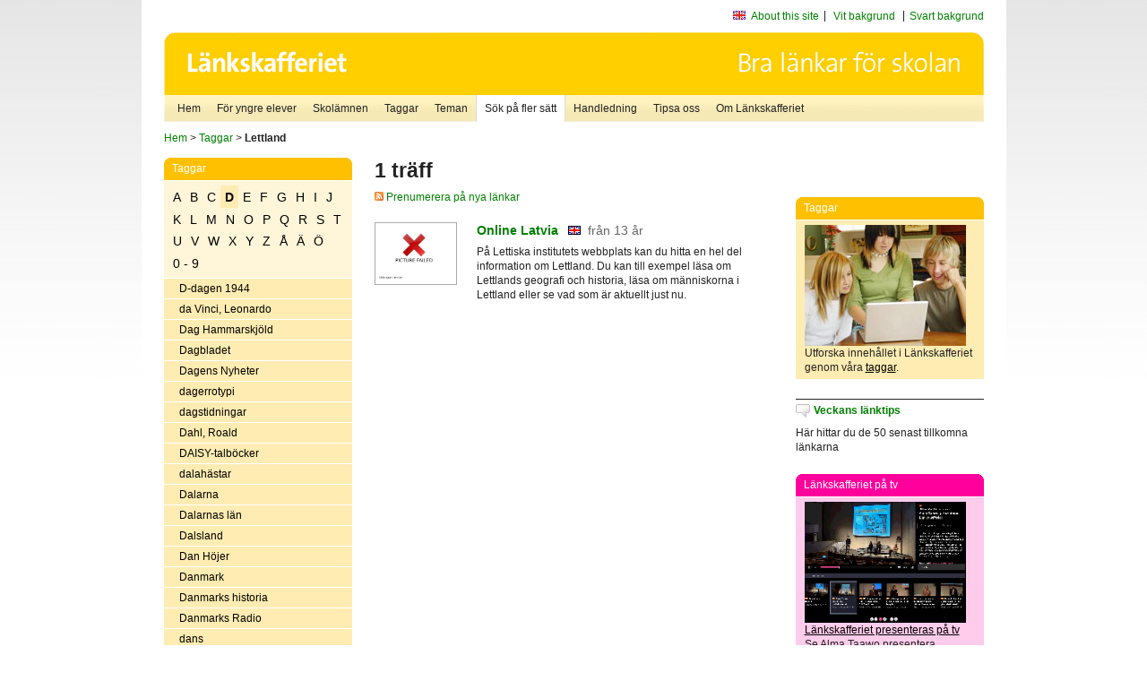

--- FILE ---
content_type: text/html
request_url: http://poasdebian.stacken.kth.se/v2/cgi-bin/search.cgi?mode=keywords&pattern=Lettland&tag=D
body_size: 6588
content:
	<!DOCTYPE html PUBLIC "-//W3C//DTD XHTML 1.0 Transitional//EN" "http://www.w3.org/TR/xhtml1/DTD/xhtml1-transitional.dtd">
	<html xmlns="http://www.w3.org/1999/xhtml">
	<head>
<meta http-equiv="Content-Type" content="text/html; charset=iso-8859-1" />
<style type="text/css" media="screen">@import url("/v2/css/master_screen.css");</style>
<!--[if lt IE 7]>
	<link rel="stylesheet" type="text/css" href="/v2/css/master_ie6.css" media="screen">
<![endif]-->


<link rel="stylesheet" type="text/css" href="/v2/css/agoodid_edit.css" />
<style type="text/css" media="screen">
	@import url("/v2/css/agoodid_edit2.css");
</style>

<link rel="alternate stylesheet" type="text/css" media="screen" title="black-theme" href="/v2/css/agoodid_black.css" />

<!-- <script src="/v2/includes/analytics.js" type="text/javascript"></script> -->

<script src="/v2/includes/styleswitch.js" type="text/javascript">


/***********************************************
* Style Sheet Switcher v1.1- © Dynamic Drive DHTML code library (www.dynamicdrive.com)
* This notice MUST stay intact for legal use
* Visit Dynamic Drive at http://www.dynamicdrive.com/ for this script and 100s more
***********************************************/
</script>
<script type="text/javascript">
	function printerFriendlyOpen(URL)
		{
			printWindow = window.open(URL,'utskriftsvanlig','toolbar=no,directories=no,location=no,status=no,menubar=yes,scrollbars=yes,resizable=yes,copyhistory=no,width=668,height=600');
		       printWindow.focus();
		}
</script>
<script type="text/javascript">

  var _gaq = _gaq || [];
  _gaq.push(['_setAccount', 'UA-24364567-1']);
  _gaq.push(['_setDomainName', '.lankskafferiet.org']);
  _gaq.push(['_trackPageview']);

  (function() {
    var ga = document.createElement('script'); ga.type = 'text/javascript'; ga.async = true;
    ga.src = ('https:' == document.location.protocol ? 'https://ssl' : 'http://www') + '.google-analytics.com/ga.js';
    var s = document.getElementsByTagName('script')[0]; s.parentNode.insertBefore(ga, s);
  })();

</script>
<script type="text/javascript">
  function recordOutboundLink(link, category, action) {
    _gat._getTrackerByName()._trackEvent(category, action);
    setTimeout('', 100);
  }
</script>
  <title>Länkskafferiet - Sökresultat</title>

  <meta name="DC.Title" content="Sökresultat" />
	<link rel="SCHEMA.dc" href="http://www.dublincore.org/documents/dces/" />
    <meta name="DC.Identifier" content="http://poasdebian.stacken.kth.se/v2/cgi-bin/search.cgi?mode=keywords&pattern=Lettland&tag=D" />
    <meta name="DC.Creator" content="Skolverket" />
    <meta name="DC.Subject" content="informations&aring;tervinning" />
    <meta name="DC.Subject" content="informationsk&auml;llor p&aring; Internet" />
    <meta name="DC.Subject" content="informationss&ouml;kning" />
    <meta name="DC.Subject" content="kvalitetsgranskade webbplatser" />
    <meta name="DC.Subject" content="l&auml;nklistor" />
    <meta name="DC.Subject" content="l&auml;nksamling" />
    <meta name="DC.Subject" content="l&auml;nktips" />
    <meta name="DC.Subject" content="s&ouml;kmotor" />
    <meta name="DC.Subject" content="s&ouml;ktj&auml;nst" />
    <meta name="DC.Subject" content="skol&auml;mnen" />
    <meta name="DC.Subject" content="&auml;mnessorterade l&auml;nkar" />
    <meta name="DC.Description" content="L&auml;nkskafferiet &auml;r Sveriges nationella &auml;mnesportal och &auml;r en del av det svenska Skoldatan&auml;tet, som drivs av Skolverket. Alla l&auml;nkar som beskrivs i databasen &auml;r granskade och utvalda f&ouml;r att vara till hj&auml;lp i skolarbetet, fr&auml;mst f&ouml;r elever mellan 10 och 15 &aring;r." />
    <meta name="DC.Publisher" content="Skolverket" />
    <meta name="DC.Date" scheme="W3CDTF" content="1995-06-12" />
    <meta name="DC.Type" scheme="DCMIType" content="Text" />
    <meta name="DC.Format" scheme="IMT" content="text/html" />
    <link rel="SCHEMA.imt" href="http://sunsite.auc.dk/RFC/rfc/rfc2046.html" />
    <meta name="DC.Language" scheme="ISO639-2" content="swe" />
    <meta name="DC.Relation.IsPartOf" scheme="URI" content="http://mktest.educ.umu.se" />
    <meta name="DC.Rights" content="Copyright &copy; 1996-2026 Skolverket" />

  </head>    
  <body>
  <div id="container">
	<div id="globalInfo">
<div id="siteNav">
<!--
		<a href="http://www.skolverket.se"><img class="mysk-logo" alt="" src="/v2/images/spacer.gif" height="18" width="81" /></a>
	
	<div id="breadcrumb">
		<a href="http://www.skolverket.se/itiskolan">
					&gt; IT i skolan</a>
			&gt; <a class="last" href="/">
					Länkskafferiet</a>

			</div>
-->
<ul id="search">
			</li>
	<li class="english">
            	<a href="/om/in_english/">
					About this site</a>			</li>
<!--
<li class="lyssna">
				<a href='http://spoxy4.insipio.com/generator/se/lankskafferiet.org/'  class="ISI_REMOVE" accesskey="L" target="_top">Lyssna</a>

			</li>
-->
<li class="standard-layout">
		<a href="javascript:chooseStyle('none', 60)" checked="checked">Vit bakgrund</a>
			</li>
		<li class="black-layout">
		<a href="javascript:chooseStyle('black-theme', 60)">Svart bakgrund</a>
			</li>
</ul>
			
</div>	
<div id="globalNav">
			<img width="915" height="100" border="0" alt="Länkskafferiet - kvalitetsgranskade länkar för skolarbetet" src='/v2/images/ls-toppbild-080214.gif' usemap="#HeadMap"/>
	<map id ="HeadMap"
		 name="HeadMap">
	<area shape="rect" alt='' title='Länkskafferiet - kvalitetsgranskade länkar för skolarbetet' coords="10,10,200,58" href='/v2/'/>
	</map>				
		<div id="corners-bigimage"></div>
			<div id="ul-background"></div>
			<ul>
<li class='catul-category catul-category-147'><a href='/v2/'>Hem</a></li>
<li class='catul-category catul-category-220'><a href='/ugglor/'>F&ouml;r yngre elever</a></li>
<li class='catul-category catul-category-260'><a href='/amnen/'>Skolämnen</a></li>
<li class='catul-category catul-category-148'><a href='/v2/cgi-bin/keywords.cgi'>Taggar</a></li>
<li class='catul-category catul-category-217'><a href='/teman/'>Teman</a></li>
<li class='active catul-category catul-category-217'><a href='/v2/cgi-bin/search.cgi?form=advanced'>S&ouml;k p&aring; fler s&auml;tt</a></li>
<li class='catul-category catul-category-244'><a href='/for-larare/'>Handledning</a></li>
<li class='catul-category catul-category-242'><a href='/tipsa-oss/'>Tipsa oss</a></li>
<li class='catul-category catul-category-240'><a class='active' href='/om/'>Om Länkskafferiet</a></li>
			</ul>
		</div>
		
    </div>
	<div class="nav-breadcrumbs">
		<p><a href="/">Hem</a> &gt; <a href="/v2/cgi-bin/keywords.cgi">Taggar</a> &gt; <strong>Lettland</strong></p>
	</div>
	
	<div id="localNav">
		<div class="module-nav color-yellow">
			<h5>Taggar</h5>
          <ul class="tags-nav">
<li><a href="/v2/cgi-bin/search.cgi?mode=keywords&pattern=Lettland&tag=A">A</a></li><li><a href="/v2/cgi-bin/search.cgi?mode=keywords&pattern=Lettland&tag=B">B</a></li><li><a href="/v2/cgi-bin/search.cgi?mode=keywords&pattern=Lettland&tag=C">C</a></li><li class='selected'><a href="/v2/cgi-bin/search.cgi?mode=keywords&pattern=Lettland&tag=D">D</a></li><li><a href="/v2/cgi-bin/search.cgi?mode=keywords&pattern=Lettland&tag=E">E</a></li><li><a href="/v2/cgi-bin/search.cgi?mode=keywords&pattern=Lettland&tag=F">F</a></li><li><a href="/v2/cgi-bin/search.cgi?mode=keywords&pattern=Lettland&tag=G">G</a></li><li><a href="/v2/cgi-bin/search.cgi?mode=keywords&pattern=Lettland&tag=H">H</a></li><li><a href="/v2/cgi-bin/search.cgi?mode=keywords&pattern=Lettland&tag=I">I</a></li><li><a href="/v2/cgi-bin/search.cgi?mode=keywords&pattern=Lettland&tag=J">J</a></li><li><a href="/v2/cgi-bin/search.cgi?mode=keywords&pattern=Lettland&tag=K">K</a></li><li><a href="/v2/cgi-bin/search.cgi?mode=keywords&pattern=Lettland&tag=L">L</a></li><li><a href="/v2/cgi-bin/search.cgi?mode=keywords&pattern=Lettland&tag=M">M</a></li><li><a href="/v2/cgi-bin/search.cgi?mode=keywords&pattern=Lettland&tag=N">N</a></li><li><a href="/v2/cgi-bin/search.cgi?mode=keywords&pattern=Lettland&tag=O">O</a></li><li><a href="/v2/cgi-bin/search.cgi?mode=keywords&pattern=Lettland&tag=P">P</a></li><li><a href="/v2/cgi-bin/search.cgi?mode=keywords&pattern=Lettland&tag=Q">Q</a></li><li><a href="/v2/cgi-bin/search.cgi?mode=keywords&pattern=Lettland&tag=R">R</a></li><li><a href="/v2/cgi-bin/search.cgi?mode=keywords&pattern=Lettland&tag=S">S</a></li><li><a href="/v2/cgi-bin/search.cgi?mode=keywords&pattern=Lettland&tag=T">T</a></li><li><a href="/v2/cgi-bin/search.cgi?mode=keywords&pattern=Lettland&tag=U">U</a></li><li><a href="/v2/cgi-bin/search.cgi?mode=keywords&pattern=Lettland&tag=V">V</a></li><li><a href="/v2/cgi-bin/search.cgi?mode=keywords&pattern=Lettland&tag=W">W</a></li><li><a href="/v2/cgi-bin/search.cgi?mode=keywords&pattern=Lettland&tag=X">X</a></li><li><a href="/v2/cgi-bin/search.cgi?mode=keywords&pattern=Lettland&tag=Y">Y</a></li><li><a href="/v2/cgi-bin/search.cgi?mode=keywords&pattern=Lettland&tag=Z">Z</a></li><li><a href="/v2/cgi-bin/search.cgi?mode=keywords&pattern=Lettland&tag=%C5">Å</a></li><li><a href="/v2/cgi-bin/search.cgi?mode=keywords&pattern=Lettland&tag=%C4">Ä</a></li><li><a href="/v2/cgi-bin/search.cgi?mode=keywords&pattern=Lettland&tag=%D6">Ö</a></li><li><a href="/v2/cgi-bin/search.cgi?mode=keywords&pattern=Lettland&tag=0%20-%209">0 - 9</a></li>		</ul>
		<br class="clearer" />
            <ul>
<li class="catul-article"><a href="/v2/cgi-bin/search.cgi?mode=keywords;pattern=D-dagen%201944" target="_blank">D-dagen 1944</a> </li><li class="catul-article"><a href="/v2/cgi-bin/search.cgi?mode=keywords;pattern=da%20Vinci%2C%20Leonardo" target="_blank">da Vinci, Leonardo</a> </li><li class="catul-article"><a href="/v2/cgi-bin/search.cgi?mode=keywords;pattern=Dag%20Hammarskj%F6ld" target="_blank">Dag Hammarskjöld</a> </li><li class="catul-article"><a href="/v2/cgi-bin/search.cgi?mode=keywords;pattern=Dagbladet" target="_blank">Dagbladet</a> </li><li class="catul-article"><a href="/v2/cgi-bin/search.cgi?mode=keywords;pattern=Dagens%20Nyheter" target="_blank">Dagens Nyheter</a> </li><li class="catul-article"><a href="/v2/cgi-bin/search.cgi?mode=keywords;pattern=dagerrotypi" target="_blank">dagerrotypi</a> </li><li class="catul-article"><a href="/v2/cgi-bin/search.cgi?mode=keywords;pattern=dagstidningar" target="_blank">dagstidningar</a> </li><li class="catul-article"><a href="/v2/cgi-bin/search.cgi?mode=keywords;pattern=Dahl%2C%20Roald" target="_blank">Dahl, Roald</a> </li><li class="catul-article"><a href="/v2/cgi-bin/search.cgi?mode=keywords;pattern=DAISY-talb%F6cker" target="_blank">DAISY-talböcker</a> </li><li class="catul-article"><a href="/v2/cgi-bin/search.cgi?mode=keywords;pattern=dalah%E4star" target="_blank">dalahästar</a> </li><li class="catul-article"><a href="/v2/cgi-bin/search.cgi?mode=keywords;pattern=Dalarna" target="_blank">Dalarna</a> </li><li class="catul-article"><a href="/v2/cgi-bin/search.cgi?mode=keywords;pattern=Dalarnas%20l%E4n" target="_blank">Dalarnas län</a> </li><li class="catul-article"><a href="/v2/cgi-bin/search.cgi?mode=keywords;pattern=Dalsland" target="_blank">Dalsland</a> </li><li class="catul-article"><a href="/v2/cgi-bin/search.cgi?mode=keywords;pattern=Dan%20H%F6jer" target="_blank">Dan Höjer</a> </li><li class="catul-article"><a href="/v2/cgi-bin/search.cgi?mode=keywords;pattern=Danmark" target="_blank">Danmark</a> </li><li class="catul-article"><a href="/v2/cgi-bin/search.cgi?mode=keywords;pattern=Danmarks%20historia" target="_blank">Danmarks historia</a> </li><li class="catul-article"><a href="/v2/cgi-bin/search.cgi?mode=keywords;pattern=Danmarks%20Radio" target="_blank">Danmarks Radio</a> </li><li class="catul-article"><a href="/v2/cgi-bin/search.cgi?mode=keywords;pattern=dans" target="_blank">dans</a> </li><li class="catul-article"><a href="/v2/cgi-bin/search.cgi?mode=keywords;pattern=dansk%20litteraturhistoria" target="_blank">dansk litteraturhistoria</a> </li><li class="catul-article"><a href="/v2/cgi-bin/search.cgi?mode=keywords;pattern=dansk%20sk%F6nlitteratur" target="_blank">dansk skönlitteratur</a> </li><li class="catul-article"><a href="/v2/cgi-bin/search.cgi?mode=keywords;pattern=dansk-tyska%20kriget%201864" target="_blank">dansk-tyska kriget 1864</a> </li><li class="catul-article"><a href="/v2/cgi-bin/search.cgi?mode=keywords;pattern=danska" target="_blank">danska</a> </li><li class="catul-article"><a href="/v2/cgi-bin/search.cgi?mode=keywords;pattern=Darfur" target="_blank">Darfur</a> </li><li class="catul-article"><a href="/v2/cgi-bin/search.cgi?mode=keywords;pattern=dari" target="_blank">dari</a> </li><li class="catul-article"><a href="/v2/cgi-bin/search.cgi?mode=keywords;pattern=dart" target="_blank">dart</a> </li><li class="catul-article"><a href="/v2/cgi-bin/search.cgi?mode=keywords;pattern=Darwin%2C%20Charles" target="_blank">Darwin, Charles</a> </li><li class="catul-article"><a href="/v2/cgi-bin/search.cgi?mode=keywords;pattern=datalagen" target="_blank">datalagen</a> </li><li class="catul-article"><a href="/v2/cgi-bin/search.cgi?mode=keywords;pattern=dataskydd" target="_blank">dataskydd</a> </li><li class="catul-article"><a href="/v2/cgi-bin/search.cgi?mode=keywords;pattern=datavirus" target="_blank">datavirus</a> </li><li class="catul-article"><a href="/v2/cgi-bin/search.cgi?mode=keywords;pattern=datoranimation" target="_blank">datoranimation</a> </li><li class="catul-article"><a href="/v2/cgi-bin/search.cgi?mode=keywords;pattern=datorer" target="_blank">datorer</a> </li><li class="catul-article"><a href="/v2/cgi-bin/search.cgi?mode=keywords;pattern=datorer%20" target="_blank">datorer </a> </li><li class="catul-article"><a href="/v2/cgi-bin/search.cgi?mode=keywords;pattern=datorers%20historia" target="_blank">datorers historia</a> </li><li class="catul-article"><a href="/v2/cgi-bin/search.cgi?mode=keywords;pattern=datorers%20historia%20" target="_blank">datorers historia </a> </li><li class="catul-article"><a href="/v2/cgi-bin/search.cgi?mode=keywords;pattern=datormoln" target="_blank">datormoln</a> </li><li class="catul-article"><a href="/v2/cgi-bin/search.cgi?mode=keywords;pattern=datorprogram" target="_blank">datorprogram</a> </li><li class="catul-article"><a href="/v2/cgi-bin/search.cgi?mode=keywords;pattern=datorprogram%20" target="_blank">datorprogram </a> </li><li class="catul-article"><a href="/v2/cgi-bin/search.cgi?mode=keywords;pattern=datorprogrammering" target="_blank">datorprogrammering</a> </li><li class="catul-article"><a href="/v2/cgi-bin/search.cgi?mode=keywords;pattern=datorspel" target="_blank">datorspel</a> </li><li class="catul-article"><a href="/v2/cgi-bin/search.cgi?mode=keywords;pattern=datortermer" target="_blank">datortermer</a> </li><li class="catul-article"><a href="/v2/cgi-bin/search.cgi?mode=keywords;pattern=datortomografi" target="_blank">datortomografi</a> </li><li class="catul-article"><a href="/v2/cgi-bin/search.cgi?mode=keywords;pattern=David%20Cameron" target="_blank">David Cameron</a> </li><li class="catul-article"><a href="/v2/cgi-bin/search.cgi?mode=keywords;pattern=debatt" target="_blank">debatt</a> </li><li class="catul-article"><a href="/v2/cgi-bin/search.cgi?mode=keywords;pattern=deckare" target="_blank">deckare</a> </li><li class="catul-article"><a href="/v2/cgi-bin/search.cgi?mode=keywords;pattern=deflation" target="_blank">deflation</a> </li><li class="catul-article"><a href="/v2/cgi-bin/search.cgi?mode=keywords;pattern=delfiner" target="_blank">delfiner</a> </li><li class="catul-article"><a href="/v2/cgi-bin/search.cgi?mode=keywords;pattern=demografi" target="_blank">demografi</a> </li><li class="catul-article"><a href="/v2/cgi-bin/search.cgi?mode=keywords;pattern=demokrati" target="_blank">demokrati</a> </li><li class="catul-article"><a href="/v2/cgi-bin/search.cgi?mode=keywords;pattern=departement" target="_blank">departement</a> </li><li class="catul-article"><a href="/v2/cgi-bin/search.cgi?mode=keywords;pattern=depression" target="_blank">depression</a> </li><li class="catul-article"><a href="/v2/cgi-bin/search.cgi?mode=keywords;pattern=design" target="_blank">design</a> </li><li class="catul-article"><a href="/v2/cgi-bin/search.cgi?mode=keywords;pattern=detektivromaner" target="_blank">detektivromaner</a> </li><li class="catul-article"><a href="/v2/cgi-bin/search.cgi?mode=keywords;pattern=diabetes" target="_blank">diabetes</a> </li><li class="catul-article"><a href="/v2/cgi-bin/search.cgi?mode=keywords;pattern=dialekter" target="_blank">dialekter</a> </li><li class="catul-article"><a href="/v2/cgi-bin/search.cgi?mode=keywords;pattern=dialys" target="_blank">dialys</a> </li><li class="catul-article"><a href="/v2/cgi-bin/search.cgi?mode=keywords;pattern=diamanter" target="_blank">diamanter</a> </li><li class="catul-article"><a href="/v2/cgi-bin/search.cgi?mode=keywords;pattern=dianetik" target="_blank">dianetik</a> </li><li class="catul-article"><a href="/v2/cgi-bin/search.cgi?mode=keywords;pattern=Dickens%2C%20Charles" target="_blank">Dickens, Charles</a> </li><li class="catul-article"><a href="/v2/cgi-bin/search.cgi?mode=keywords;pattern=dietmat" target="_blank">dietmat</a> </li><li class="catul-article"><a href="/v2/cgi-bin/search.cgi?mode=keywords;pattern=digerd%F6den" target="_blank">digerdöden</a> </li><li class="catul-article"><a href="/v2/cgi-bin/search.cgi?mode=keywords;pattern=digital%20bildbehandling" target="_blank">digital bildbehandling</a> </li><li class="catul-article"><a href="/v2/cgi-bin/search.cgi?mode=keywords;pattern=digital%20filmteknik" target="_blank">digital filmteknik</a> </li><li class="catul-article"><a href="/v2/cgi-bin/search.cgi?mode=keywords;pattern=digital%20fotografi" target="_blank">digital fotografi</a> </li><li class="catul-article"><a href="/v2/cgi-bin/search.cgi?mode=keywords;pattern=digital%20radioteknik" target="_blank">digital radioteknik</a> </li><li class="catul-article"><a href="/v2/cgi-bin/search.cgi?mode=keywords;pattern=digital%20storytelling" target="_blank">digital storytelling</a> </li><li class="catul-article"><a href="/v2/cgi-bin/search.cgi?mode=keywords;pattern=digital%20video" target="_blank">digital video</a> </li><li class="catul-article"><a href="/v2/cgi-bin/search.cgi?mode=keywords;pattern=digital-TV" target="_blank">digital-TV</a> </li><li class="catul-article"><a href="/v2/cgi-bin/search.cgi?mode=keywords;pattern=digitala%20bibliotek" target="_blank">digitala bibliotek</a> </li><li class="catul-article"><a href="/v2/cgi-bin/search.cgi?mode=keywords;pattern=digitalradio" target="_blank">digitalradio</a> </li><li class="catul-article"><a href="/v2/cgi-bin/search.cgi?mode=keywords;pattern=DIK" target="_blank">DIK</a> </li><li class="catul-article"><a href="/v2/cgi-bin/search.cgi?mode=keywords;pattern=diktatur" target="_blank">diktatur</a> </li><li class="catul-article"><a href="/v2/cgi-bin/search.cgi?mode=keywords;pattern=dikter" target="_blank">dikter</a> </li><li class="catul-article"><a href="/v2/cgi-bin/search.cgi?mode=keywords;pattern=dinosaurier" target="_blank">dinosaurier</a> </li><li class="catul-article"><a href="/v2/cgi-bin/search.cgi?mode=keywords;pattern=Diofantos" target="_blank">Diofantos</a> </li><li class="catul-article"><a href="/v2/cgi-bin/search.cgi?mode=keywords;pattern=disco" target="_blank">disco</a> </li><li class="catul-article"><a href="/v2/cgi-bin/search.cgi?mode=keywords;pattern=diskografier" target="_blank">diskografier</a> </li><li class="catul-article"><a href="/v2/cgi-bin/search.cgi?mode=keywords;pattern=Diskriminering" target="_blank">Diskriminering</a> </li><li class="catul-article"><a href="/v2/cgi-bin/search.cgi?mode=keywords;pattern=diskriminering" target="_blank">diskriminering</a> </li><li class="catul-article"><a href="/v2/cgi-bin/search.cgi?mode=keywords;pattern=diskriminering%20" target="_blank">diskriminering </a> </li><li class="catul-article"><a href="/v2/cgi-bin/search.cgi?mode=keywords;pattern=diskrimineringsombudsmannen" target="_blank">diskrimineringsombudsmannen</a> </li><li class="catul-article"><a href="/v2/cgi-bin/search.cgi?mode=keywords;pattern=diskussionsforum" target="_blank">diskussionsforum</a> </li><li class="catul-article"><a href="/v2/cgi-bin/search.cgi?mode=keywords;pattern=Disney%2C%20Walt" target="_blank">Disney, Walt</a> </li><li class="catul-article"><a href="/v2/cgi-bin/search.cgi?mode=keywords;pattern=distansutbildning" target="_blank">distansutbildning</a> </li><li class="catul-article"><a href="/v2/cgi-bin/search.cgi?mode=keywords;pattern=division" target="_blank">division</a> </li><li class="catul-article"><a href="/v2/cgi-bin/search.cgi?mode=keywords;pattern=djur" target="_blank">djur</a> </li><li class="catul-article"><a href="/v2/cgi-bin/search.cgi?mode=keywords;pattern=djurfysiologi" target="_blank">djurfysiologi</a> </li><li class="catul-article"><a href="/v2/cgi-bin/search.cgi?mode=keywords;pattern=djurf%F6rs%F6k" target="_blank">djurförsök</a> </li><li class="catul-article"><a href="/v2/cgi-bin/search.cgi?mode=keywords;pattern=djurr%E4tt" target="_blank">djurrätt</a> </li><li class="catul-article"><a href="/v2/cgi-bin/search.cgi?mode=keywords;pattern=djursagor" target="_blank">djursagor</a> </li><li class="catul-article"><a href="/v2/cgi-bin/search.cgi?mode=keywords;pattern=djursjukdomar" target="_blank">djursjukdomar</a> </li><li class="catul-article"><a href="/v2/cgi-bin/search.cgi?mode=keywords;pattern=djurskydd" target="_blank">djurskydd</a> </li><li class="catul-article"><a href="/v2/cgi-bin/search.cgi?mode=keywords;pattern=djurskyddsf%F6reningar" target="_blank">djurskyddsföreningar</a> </li><li class="catul-article"><a href="/v2/cgi-bin/search.cgi?mode=keywords;pattern=djursk%F6tsel" target="_blank">djurskötsel</a> </li><li class="catul-article"><a href="/v2/cgi-bin/search.cgi?mode=keywords;pattern=djursp%E5r" target="_blank">djurspår</a> </li><li class="catul-article"><a href="/v2/cgi-bin/search.cgi?mode=keywords;pattern=dj%E4vulen" target="_blank">djävulen</a> </li><li class="catul-article"><a href="/v2/cgi-bin/search.cgi?mode=keywords;pattern=DNA" target="_blank">DNA</a> </li><li class="catul-article"><a href="/v2/cgi-bin/search.cgi?mode=keywords;pattern=dockteater" target="_blank">dockteater</a> </li><li class="catul-article"><a href="/v2/cgi-bin/search.cgi?mode=keywords;pattern=dokument%E4rfilm" target="_blank">dokumentärfilm</a> </li><li class="catul-article"><a href="/v2/cgi-bin/search.cgi?mode=keywords;pattern=dokumet%E4rfilm" target="_blank">dokumetärfilm</a> </li><li class="catul-article"><a href="/v2/cgi-bin/search.cgi?mode=keywords;pattern=domstolar" target="_blank">domstolar</a> </li><li class="catul-article"><a href="/v2/cgi-bin/search.cgi?mode=keywords;pattern=dom%E4nnamn" target="_blank">domännamn</a> </li><li class="catul-article"><a href="/v2/cgi-bin/search.cgi?mode=keywords;pattern=dopning" target="_blank">dopning</a> </li><li class="catul-article"><a href="/v2/cgi-bin/search.cgi?mode=keywords;pattern=Doyle%2C%20Arthur%20Conan" target="_blank">Doyle, Arthur Conan</a> </li><li class="catul-article"><a href="/v2/cgi-bin/search.cgi?mode=keywords;pattern=dragkamp" target="_blank">dragkamp</a> </li><li class="catul-article"><a href="/v2/cgi-bin/search.cgi?mode=keywords;pattern=dragracing" target="_blank">dragracing</a> </li><li class="catul-article"><a href="/v2/cgi-bin/search.cgi?mode=keywords;pattern=dragspel" target="_blank">dragspel</a> </li><li class="catul-article"><a href="/v2/cgi-bin/search.cgi?mode=keywords;pattern=drakar" target="_blank">drakar</a> </li><li class="catul-article"><a href="/v2/cgi-bin/search.cgi?mode=keywords;pattern=Dramaten" target="_blank">Dramaten</a> </li><li class="catul-article"><a href="/v2/cgi-bin/search.cgi?mode=keywords;pattern=dramatik" target="_blank">dramatik</a> </li><li class="catul-article"><a href="/v2/cgi-bin/search.cgi?mode=keywords;pattern=droger" target="_blank">droger</a> </li><li class="catul-article"><a href="/v2/cgi-bin/search.cgi?mode=keywords;pattern=droger%20" target="_blank">droger </a> </li><li class="catul-article"><a href="/v2/cgi-bin/search.cgi?mode=keywords;pattern=drogmissbruk" target="_blank">drogmissbruk</a> </li><li class="catul-article"><a href="/v2/cgi-bin/search.cgi?mode=keywords;pattern=drottning%20Kristina" target="_blank">drottning Kristina</a> </li><li class="catul-article"><a href="/v2/cgi-bin/search.cgi?mode=keywords;pattern=drottningar" target="_blank">drottningar</a> </li><li class="catul-article"><a href="/v2/cgi-bin/search.cgi?mode=keywords;pattern=drycker" target="_blank">drycker</a> </li><li class="catul-article"><a href="/v2/cgi-bin/search.cgi?mode=keywords;pattern=dr%E4kthistoria" target="_blank">dräkthistoria</a> </li><li class="catul-article"><a href="/v2/cgi-bin/search.cgi?mode=keywords;pattern=dr%F6mmar" target="_blank">drömmar</a> </li><li class="catul-article"><a href="/v2/cgi-bin/search.cgi?mode=keywords;pattern=dubbning%20av%20film" target="_blank">dubbning av film</a> </li><li class="catul-article"><a href="/v2/cgi-bin/search.cgi?mode=keywords;pattern=Dublin" target="_blank">Dublin</a> </li><li class="catul-article"><a href="/v2/cgi-bin/search.cgi?mode=keywords;pattern=Dubrovnik" target="_blank">Dubrovnik</a> </li><li class="catul-article"><a href="/v2/cgi-bin/search.cgi?mode=keywords;pattern=Dumas%2C%20Alexandre" target="_blank">Dumas, Alexandre</a> </li><li class="catul-article"><a href="/v2/cgi-bin/search.cgi?mode=keywords;pattern=DX-lyssning" target="_blank">DX-lyssning</a> </li><li class="catul-article"><a href="/v2/cgi-bin/search.cgi?mode=keywords;pattern=dykning" target="_blank">dykning</a> </li><li class="catul-article"><a href="/v2/cgi-bin/search.cgi?mode=keywords;pattern=dynamit" target="_blank">dynamit</a> </li><li class="catul-article"><a href="/v2/cgi-bin/search.cgi?mode=keywords;pattern=dyslexi" target="_blank">dyslexi</a> </li><li class="catul-article"><a href="/v2/cgi-bin/search.cgi?mode=keywords;pattern=d%E4ggdjur" target="_blank">däggdjur</a> </li><li class="catul-article"><a href="/v2/cgi-bin/search.cgi?mode=keywords;pattern=d%F6den" target="_blank">döden</a> </li><li class="catul-article"><a href="/v2/cgi-bin/search.cgi?mode=keywords;pattern=d%F6dshj%E4lp" target="_blank">dödshjälp</a> </li><li class="catul-article"><a href="/v2/cgi-bin/search.cgi?mode=keywords;pattern=d%F6dsstraff" target="_blank">dödsstraff</a> </li><li class="catul-article"><a href="/v2/cgi-bin/search.cgi?mode=keywords;pattern=d%F6vhet" target="_blank">dövhet</a> </li>             </ul>
			<div class="bottom"></div>
		</div>
	
		<div class="module-line">
			<h5 class="comment icon">Tipsa oss</h5>
			<p>Har du ett bra tips på en länk? <a href="/tipsa-oss">Tipsa oss!</a></p>
		</div>

		<div class="module-line">
			<h5><a class="external icon" href="http://kollakallan.skolverket.se/kallkritik/lathund/" target="_blank">Kolla Källan</a></h5>
			<p>Lär dig mer om källkritik på Kolla Källan</p>
		</div>
		
		<div class="module-line">
			<h5 class="rss icon">Nyhetsflöde (RSS)</h5>
			<p>F&aring; senaste nytt direkt till din webbl&auml;sare, intran&auml;t eller webbplats.<br /><a href="/om/importera_nyheter/" title="Alla nyhetsfl&ouml;den fr&aring;n L&auml;nkskafferiet och It f&ouml;r pedagoger samt en beskrivning av hur du kan h&auml;mta nyhetsfl&ouml;den">Se alla nyhetsflöden.</a></p>
		</div>
		
		
	    
	</div>
 
	<div id="content">
        <h1>1 träff</h1>
        <div class="lankskafferiet-hits">
			<p><a href="/rss/rss.html"><img src="/v2/images/feed-icon-10x10.jpg" alt="RSS"> Prenumerera på nya länkar</a></p>
            
              <!-- Hit nr : 0 -->
              <!--  Postid: 6020 -->
              <!--  Subject: Na-Nn -->
              <!--  Owner: Isabella Morkberg -->
              <!--  Aspect: Ingen aspekt -->
              <!--  Newlink: Nej -->
              <!--  Classification: Nmcb, Kmcb -->
              <!--  Keywords: Lettland, Lettlands historia, Lettlands geografi -->
    	<div class="one-article">
     <div class="image"> <a href="http://www.latvia.lv/" onclick="javascript:recordOutboundLink(this, 'Outbound Links', this.href);" target="_blank"><img class="thumb" src="https://api.thumbalizr.com/?url=http://www.latvia.lv/&api_key=1PHdALkd1vQJS3lfQSK2zuRh&width=360&quality=90&encoding=jpg" alt="Online Latvia"  width="90" height="68" /><a></div>
      
				<div class="text">
					<h2><a href="http://www.latvia.lv/" onclick="javascript:recordOutboundLink(this, 'Outbound Links', this.href);" target="_blank">Online Latvia</a>
						<span class="language">&nbsp;<img src="/v2/images/flaggor/Engelska.gif" alt="Webbplatsen har innehåll på Engelska" onmouseover="window.status = 'Webbplatsen har innehåll på Engelska'" onmouseout="window.status = ''" border="0" height="10" width="14" /></span>
						<span class="age">fr&aring;n 13 &aring;r</span>
					</h2>					
					<p>På Lettiska institutets webbplats kan du hitta en hel del information om Lettland. Du kan till exempel läsa om Lettlands geografi och historia, läsa om människorna i Lettland eller se vad som är aktuellt just nu.
					<br />
</p>
				</div>
		</div>
    		<p class="lankskafferiet-pagination"> &nbsp;</p>
    		</div>

         </div>          
	<div id="sidebar">
<div class="module-simple">
			<script type="text/javascript" src="/v2/includes/swfobject.js"></script>
						<div id="backflash"></div>
								<script type="text/javascript">
											var so2 = new SWFObject("/v2/includes/ls_hem-knapp.swf", "mymovie", "210", "100", "8", "#FFFFFF");
														so2.addParam("wmode","transparent");

														so2.write("backflash");
																</script>
																
</div>

<br /><br />

<div class="module-rounded color-yellow">
<h5>Taggar</h5>
 <p> <a href="http://lankskafferiet.org/v2/cgi-bin/keywords.cgi" target="_blank"><img height="135" width="180" src="/bilder/elever.JPG" alt="Elever tittar på Länkskafferiets taggar"/></a> <br />
   Utforska  inneh&aring;llet i L&auml;nkskafferiet genom v&aring;ra <a href="http://lankskafferiet.org/v2/cgi-bin/keywords.cgi" target="_blank">taggar</a>.<br />
</div>

<div class="module-line">
<h5 class="comment icon"><a href="http://lankskafferiet.org/nya-lankar/" target="_blank">Veckans l&auml;nktips</a></h5>
<p>H&auml;r hittar du de 50 senast tillkomna l&auml;nkarna<br />
</p>
</div>

<div class="module-rounded color-pink">
  <h5>Länkskafferiet p&aring; tv</h5>
  <p><a href="http://www.ur.se/play/160907" target="_blank"><img height="135" width="180" src="/bilder/URPlay.gif" alt="Länkskafferiet presenteras på tv"/></a><br />
    <a href="http://www.ur.se/play/160907" target="_blank">Länkskafferiet presenteras på tv</a><br />
    Se Alma Taawo presentera L&auml;nkskafferiet i Kunskapskanalen.<br> 
  </p>
</div>


<div class="module-rounded color-yellow">
<h5>Creative Commons</h5>
 <p><a href="https://www.skolverket.se/publikationer?id=2713" target="_blank"><img height="141" width="100" src="/bilder/ccfolder.jpg" alt="Ladda ner Skolverkets Creative Commons-broschyr"/></a><br />
 <a href="https://www.skolverket.se/publikationer?id=2713" target="_blank"><strong>Ladda ner Skolverkets Creative Commons-guide</strong></a>.<br />
</div>

<div class="module-line">
  <h5 class="info icon">Skolverket om k&auml;llkritik</h5>
  <p><a href="http://www.skolverket.se/skolutveckling/resurser-for-larande/kollakallan" target="_blank">K&auml;llkritik f&ouml;r yngre elever</a><br />
  <a href="https://www.skolverket.se/skolutveckling/inspiration-och-stod-i-arbetet/stod-i-arbetet/kallkritik-i-gymnasieskolan" target="_blank">K&auml;llkritik i gymnasieskolan</a><br />
  <a href="https://www.skolverket.se/skolutveckling/inspiration-och-stod-i-arbetet/stod-i-arbetet/guide-for-kallkritik-for-larare" target="_blank">Guide f&ouml;r k&auml;llkritik f&ouml;r l&auml;rare</a><br />
  <a href="https://www.skolverket.se/skolutveckling/inspiration-och-stod-i-arbetet/stod-i-arbetet/resurser-for-undervisning-i-kallkritik" target="_blank">Resurser f&ouml;r undervisning i k&auml;llkritik</a></p>
 
</div>

<div class="module-line">
  <h5 class="comment icon">Sökruta p&aring; din egen sajt</h5>
Lägg Länkskafferiets sökruta <a href="http://lankskafferiet.org/for-larare/widget/" target="_blank">på din egen sajt</a>.</div>
    </div>
 
		<div id="footer">
		<p class="updated">
	Senast uppdaterad: 2026-01-26<br />
	Webbansvar: <a href="mailto:alma.taawo@skolverket.se">Alma Taawo</a><br />
	<br />
	<br />
	<a href="http://www.artviper.net" title="professional website design artViper">Thumbshots by professional website design</a>

	</p>

<p class="address">
UniPoll AB<br /> 
Aln&auml;sv&auml;gen 5
<br />
17078 Solna<br />
Telefon: 08-52 48 41 23<br />
Mobil: 070 - 533 94 29<br />
E-post: <a href="mailto:info.se">info.se</a>
</p>

	
 </div>
</div> <!-- container slut -->
</body>
</html>
